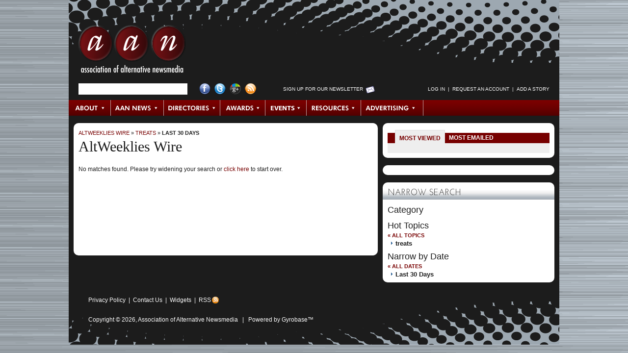

--- FILE ---
content_type: text/html; charset=utf-8
request_url: https://archive.altweeklies.com/aan/Wire?narrowByDate=Last%2030%20Days&tag=221930
body_size: 4812
content:


































































<!DOCTYPE html PUBLIC "-//W3C//DTD XHTML 1.0 Transitional//EN" "https://www.w3.org/TR/xhtml1/DTD/xhtml1-transitional.dtd">
  <html xmlns="https://www.w3.org/1999/xhtml" xml:lang="en" lang="en">

  <head>
    
    <meta name="layout" content="Wire" />
    <meta http-equiv="Content-Type" content="text/html; charset=utf-8" />
    <meta http-equiv="imagetoolbar" content="no" />

    
    <!--
    <PageMap>
      <DataObject type="gyrobase">
        <Attribute name="oid"></Attribute>
        <Attribute name="class"></Attribute>
        <Attribute name="lastmodified"></Attribute>
        <Attribute name="creationdate"></Attribute>
      </DataObject>

      <DataObject type="document">
        <Attribute name="releasedatetime"></Attribute>
        <Attribute name="releasedate"></Attribute>
        <Attribute name="releaseepoch"></Attribute>
        <Attribute name="author"></Attribute>
        <Attribute name="authorname"></Attribute>
      </DataObject>

      
    </PageMap>
  -->

    <link rel="shortcut icon" href="/favicon.ico" />

    
    
    
      <link rel="image_src" href="https://archive.altweeklies.com/binary/d542/aan-social.png" />
    

    
    <link href="/redesign/styles/redesign.css?cb=2" media="screen" rel="stylesheet" type="text/css">

    
    <link rel="alternate" type="application/rss+xml" title="AltWeeklies Wire" href="https://archive.altweeklies.com/aan/Rss.xml?id=AltWeekliesWire" />
    <link rel="alternate" type="application/rss+xml" title="AAN News" href="https://archive.altweeklies.com/aan/Rss.xml?id=AANNews" />
    
    
    <script type="text/javascript" src="/redesign/scripts/prototype.js"></script>
    <script type="text/javascript" src="/redesign/scripts/scriptaculous/scriptaculous.js?load=effects"></script>
    
    
    <script type="text/javascript" src="/redesign/scripts/dom-prototype.js"></script>
    <script type="text/javascript" src="/redesign/scripts/calendar.js"></script>
    
    
    <script type="text/javascript" src="/redesign/scripts/common.js"></script>
    
    
    <script type="text/javascript" src="/redesign/scripts/panels.js"></script>

    
    <script type="text/javascript" src="/redesign/scripts/tabs.js"></script>
    
    
    
    
    

    
    

    
    
    
    

      
    <title>treats | AAN.org</title>
    <meta name="keywords" content="treats, independent, alternative, progressive, liberal, politics, news, local, music, movies, film, arts, culture, food, drink, TV, sex, books, journalism, style, blogs" />
    <meta name="description" content="treats" />

    
    
      <script type="text/javascript">
        var _gaq = _gaq || [];
        _gaq.push(['_setAccount', 'UA-1439325-2']);
        _gaq.push(['_trackPageview']);

        (function() {
          var ga = document.createElement('script'); ga.type = 'text/javascript'; ga.async = true;
          ga.src = ('https:' == document.location.protocol ? 'https://ssl' : 'http://www') + '.google-analytics.com/ga.js';
          var s = document.getElementsByTagName('script')[0]; s.parentNode.insertBefore(ga, s);
        })();
      </script>

      
      <script type="text/javascript">
        var _gaq = _gaq || [];
        _gaq.push(['t2._setAccount', 'UA-18916489-3']);
        _gaq.push(['t2._trackPageview']);

        (function() {
          var ga = document.createElement('script'); ga.type = 'text/javascript'; ga.async = true;
          ga.src = ('https:' == document.location.protocol ? 'https://ssl' : 'http://www') + '.google-analytics.com/ga.js';
          var s = document.getElementsByTagName('script')[0]; s.parentNode.insertBefore(ga, s);
        })();
      </script>
    
  </head>

  
  <body id="wire">
                       





<div id="wrapper" class="clearfix">

  <div id="header" class="clearfix">
    

<h1 class="clearfix">
  <a href="https://archive.altweeklies.com/">AAN <span>Association of Alternative Newsmedia</span></a>
</h1>

<div id="searchLogin" class="clearfix">
  <ul>

    

    <li id="searchForm">
      
      <form class="prepTextForm" id="searchbox_017793458706336421686:q-3-eomjizw" action="https://archive.altweeklies.com/aan/Search">
        <input type="hidden" name="cx" value="017793458706336421686:q-3-eomjizw" />
        <input type="hidden" name="cof" value="FORID:11" />
        <input type="hidden" name="hq" value="more:pagemap:gyrobase-oid" />
        <input type="text" name="q" size="25" />
      </form>
    </li>


    

    <li id="socialLinks">
      <ul>
        <li><a href="http://www.facebook.com/pages/Washington-DC/Association-of-Alternative-Newsweeklies/30817713760" id="facebook" title="Visit AAN on Facebook">Facebook</a></li>
        <li><a href="http://twitter.com/AltWeeklies" id="twitter" title="Visit AAN on Twitter">Twitter</a></li>
        <li><a href="https://plus.google.com/u/0/107817595803448154040/posts" id="googlePlus" title="Visit AAN on Google+">Google+</a></li>
        <li><a href="/aan/Syndication/Page" id="rss" title="Subscribe to our RSS Feeds">RSS Feed</a></li>
      </ul>
    </li>


    

    <li id="newsltrSignup">
      <a href="https://posting.altweeklies.com/aan/Newsletter" title="Sign up for Our Newsletter">Sign up for Our Newsletter</a>
    </li>


    

    
    
    <li id="login">
      <script language="JavaScript" type="text/javascript">
      <!--
        var myUsername = getCookie("username");
        var myLogin = getCookie("login");
        document.write('<ul id="SearchandLogin-login">');
        if (myLogin) {
          if (myUsername) {
            document.write('<li><a href="https://archive.altweeklies.com/aan/Person">' + myUsername + '<\/a><\/li>');
          }
          document.write('<li>&nbsp;&nbsp;|&nbsp;&nbsp;<\/li>');
          document.write('<li><a href="https://posting.altweeklies.com/aan/member/Tools">Member Tools<\/a><\/li>');
          document.write('<li>&nbsp;&nbsp;|&nbsp;&nbsp;<\/li>');
          document.write('<li><a href="https://posting.altweeklies.com/aan/AddStory">Add a Story<\/a><\/li>');
          document.write('<li>&nbsp;&nbsp;|&nbsp;&nbsp;<\/li>');
          document.write('<li><a href="https://posting.altweeklies.com/aan/member/Logout">Log Out<\/a><\/li>');

          // Add the CSS that hides elements of class loggedInOnly.
          dnAddCss(".loggedInOnly { display: none }");
        } else {
          
            document.write('<li><a href="https://posting.altweeklies.com/aan/member/Login?return=https%3A%2F%2Farchive.altweeklies.com%2Faan%2FWire%3FnarrowByDate%3DLast%252030%2520Days%26amp%3Btag%3D221930">Log in<\/a><\/li>');
          
          document.write('<li>&nbsp;&nbsp;|&nbsp;&nbsp;<\/li>');
          document.write('<li><a href="https://posting.altweeklies.com/aan/member/RequestAccount">Request an Account<\/a><\/li>');
          document.write('<li>&nbsp;&nbsp;|&nbsp;&nbsp;<\/li>');
          document.write('<li><a href="https://posting.altweeklies.com/aan/AddStory">Add a Story<\/a><\/li>');

          // Add the CSS that hides elements of class loggedOutOnly.
          dnAddCss(".loggedOutOnly { display: none }");
        }

        document.write('<\/ul>');
      // -->
      </script>
    </li>
  </ul>
</div><!-- #searchLogin -->



  <div id="topNav">
    
    
        <ul id="mainNav">
      
      

      

      
      
      
      
      <li class="first" id="NavItem_about">
        
          <a href="http://aan.org/about/" target="_self" class="subnav_link" id="SNAVL_about">About</a>
        
      </li>
      
      
    
      

      

      
      
      
      
      <li class="" id="NavItem_aan">
        
          <a href="https://archive.altweeklies.com/aan/News?category=Association%20News" target="_self" class="subnav_link" id="SNAVL_aan">AAN News</a>
        
      </li>
      
      
    
      

      

      
      
      
      
      <li class="" id="NavItem_directories">
        
          <a href="https://archive.altweeklies.com/aan/Directories/People" target="_self" class="subnav_link" id="SNAVL_directories">Directories</a>
        
      </li>
      
      
    
      

      

      
      
      
      
      <li class="" id="NavItem_awards">
        
          <a href="http://aan.org/aan-awards/" target="_self" class="subnav_link" id="SNAVL_awards">Awards</a>
        
      </li>
      
      
    
      

      

      
      
      
      
      <li class="" id="NavItem_conferences">
        
          <a href="http://aan.org/conferences/" target="_self" class="subnav_link" id="SNAVL_conferences">Events</a>
        
      </li>
      
      
    
      

      

      
      
      
      
      <li class="" id="NavItem_resources">
        
          <a href="https://archive.altweeklies.com/aan/ResourceLibrary" target="_self" class="subnav_link" id="SNAVL_resources">Resources</a>
        
      </li>
      
      
    
      

      

      
      
      
      
      <li class="last" id="NavItem_advertising">
        
          <a href="https://archive.altweeklies.com/aan/national-alternative-advertising/Page" target="_self" class="subnav_link" id="SNAVL_advertising">Advertising</a>
        
      </li>
      
      
    
        </ul>
      

    
    
      
        <h3 class="hidden">Browse About</h3>
        <ul class="subnav_content" id="SNAV_about" style="display:none;">
      
      
      
      
      <li class="">
        <a href="http://aan.org/about/" target="_self">About AAN</a>
      </li>
      
    
      
      
      
      
      <li class="">
        <a href="http://aan.org/board-of-directors/" target="_self">Board of Directors</a>
      </li>
      
    
      
      
      
      
      <li class="">
        <a href="http://aan.org/aan-in-the-news/" target="_self">AAN in the News</a>
      </li>
      
    
      
      
      
      
      <li class="">
        <a href="http://aan.org/contact-us/" target="_self">Contact Us</a>
      </li>
      
        </ul>
      
    
      
        <h3 class="hidden">Browse AAN News</h3>
        <ul class="subnav_content" id="SNAV_aan" style="display:none;">
      
      
      
      
      <li class="">
        <a href="https://archive.altweeklies.com/aan/News?category=It's All Journalism" target="_self">It&#39;s All Journalism Podcast</a>
      </li>
      
    
      
      
      
      
      <li class="">
        <a href="https://archive.altweeklies.com/aan/News?category=Association%20News" target="_self">Association News</a>
      </li>
      
    
      
      
      
      
      <li class="">
        <a href="https://archive.altweeklies.com/aan/News?category=Conference%20News" target="_self">Conference News</a>
      </li>
      
    
      
      
      
      
      <li class="">
        <a href="https://archive.altweeklies.com/aan/News?category=Legal News" target="_self">Legal News</a>
      </li>
      
    
      
      
      
      
      <li class="">
        <a href="https://archive.altweeklies.com/aan/News?category=Industry%20News" target="_self">Industry News</a>
      </li>
      
    
      
      
      
      
      <li class="">
        <a href="https://archive.altweeklies.com/aan/News?category=Honors%20%26%20Achievements" target="_self">Honors &amp; Achievements</a>
      </li>
      
        </ul>
      
    
      
        <h3 class="hidden">Browse AltWeeklies Wire</h3>
        <ul class="subnav_content" id="SNAV_wire" style="display:none;">
      
      
      
      
      <li class="">
        <a href="https://archive.altweeklies.com/aan/Wire" target="_self">All</a>
      </li>
      
    
      
      
      
      
      <li class="">
        <a href="https://archive.altweeklies.com/aan/Wire?showOnly=top" target="_self">Top Stories</a>
      </li>
      
    
      
      
      
      
      <li class="">
        <a href="https://archive.altweeklies.com/aan/Wire?section=134454" target="_self">News</a>
      </li>
      
    
      
      
      
      
      <li class="">
        <a href="https://archive.altweeklies.com/aan/Wire?section=192516" target="_self">Politics</a>
      </li>
      
    
      
      
      
      
      <li class="">
        <a href="https://archive.altweeklies.com/aan/Wire?section=134462" target="_self">Culture</a>
      </li>
      
    
      
      
      
      
      <li class="">
        <a href="https://archive.altweeklies.com/aan/Wire?section=134459" target="_self">Music</a>
      </li>
      
    
      
      
      
      
      <li class="">
        <a href="https://archive.altweeklies.com/aan/Wire?section=134458" target="_self">Movies &amp; TV</a>
      </li>
      
    
      
      
      
      
      <li class="">
        <a href="https://archive.altweeklies.com/aan/Wire?category=134485" target="_self">Food+Drink</a>
      </li>
      
    
      
      
      
      
      <li class="">
        <a href="https://archive.altweeklies.com/aan/Wire?category=5100410" target="_self">Occupy</a>
      </li>
      
    
      
      
      
      
      <li class="">
        <a href="https://archive.altweeklies.com/aan/Blogs" target="_self">Blogs</a>
      </li>
      
    
      
      
      
      
      <li class="">
        <a href="https://archive.altweeklies.com/aan/AddStory" target="_self">Add a Story</a>
      </li>
      
        </ul>
      
    
      
        <h3 class="hidden">Browse Directories</h3>
        <ul class="subnav_content" id="SNAV_directories" style="display:none;">
      
      
      
      
      <li class="">
        <a href="http://aan.org/member-directory/" target="_self">Publications</a>
      </li>
      
    
      
      
      
      
      <li class="">
        <a href="https://archive.altweeklies.com/aan/Directories/PublishingGroups" target="_self">Publishing Groups</a>
      </li>
      
    
      
      
      
      
      <li class="">
        <a href="https://archive.altweeklies.com/aan/Directories/People" target="_self">People</a>
      </li>
      
    
      
      
      
      
      <li class="">
        <a href="https://archive.altweeklies.com/aan/Directories/Jobs" target="_self">Jobs/Careers</a>
      </li>
      
    
      
      
      
      
      <li class="">
        <a href="https://archive.altweeklies.com/aan/Directories/AssociateMembers" target="_self">Associate Members</a>
      </li>
      
        </ul>
      
    
      
        <h3 class="hidden">Browse Awards</h3>
        <ul class="subnav_content" id="SNAV_awards" style="display:none;">
      
      
      
      
      <li class="">
        <a href="http://aan.org/aan-awards/" target="_self">AAN Awards</a>
      </li>
      
        </ul>
      
    
      
        <h3 class="hidden">Browse Resources</h3>
        <ul class="subnav_content" id="SNAV_resources" style="display:none;">
      
      
      
      
      <li class="">
        <a href="https://archive.altweeklies.com/aan/Newsletter" target="_self">Newsletters</a>
      </li>
      
    
      
      
      
      
      <li class="">
        <a href="https://archive.altweeklies.com/aan/MailingLists/index" target="_self">Email Groups</a>
      </li>
      
    
      
      
      
      
      <li class="">
        <a href="https://archive.altweeklies.com/aan/aan-member-services-and-partnerships/Page" target="_self">Member Services &amp; Partnerships</a>
      </li>
      
    
      
      
      
      
      <li class="">
        <a href="https://archive.altweeklies.com/aan/ResourceLibrary" target="_self">Resource Library</a>
      </li>
      
    
      
      
      
      
      <li class="">
        <a href="https://archive.altweeklies.com/aan/hr-administration-by-insperity/Page" target="_self">Insurance &amp; HR</a>
      </li>
      
    
      
      
      
      
      <li class="">
        <a href="https://archive.altweeklies.com/aan/legal-hotline/Page" target="_self">Legal Hotline</a>
      </li>
      
    
      
      
      
      
      <li class="">
        <a href="https://archive.altweeklies.com/aan/tech-tools/Page" target="_self">Tech Tools</a>
      </li>
      
        </ul>
      
    
      
        <h3 class="hidden">Browse Advertising</h3>
        <ul class="subnav_content" id="SNAV_advertising" style="display:none;">
      
      
      
      
      <li class="">
        <a href="https://archive.altweeklies.com/aan/national-alternative-advertising/Page" target="_self">National Classified Network</a>
      </li>
      
    
      
      
      
      
      <li class="">
        <a href="https://archive.altweeklies.com/aan/rates/Page" target="_self">Rates</a>
      </li>
      
        </ul>
      
    

    <script type="text/javascript"><!--
      Event.observe(document, "dom:loaded", function () {
        var panellinks = $$('.subnav_link');
        panellinks.each(function(fl) {
          var panel_id = 'SNAV_'+fl.id.split('_')[1];
          var link_w = fl.getWidth();
          new FloatingPanel(fl,panel_id,{
            rightOffset:'-' + (link_w + 0),
            topOffset:'30',
            effects: 'off',
            closeDelay:'0',
            allowDefault: true,
            beforeOpen: function() {
              fl.addClassName('hover');
              Element.up(fl).addClassName('hover');
            },
            beforeClose: function() {
              fl.removeClassName('hover');
              Element.up(fl).removeClassName('hover');
            }
          });
        });
      });
    // --></script>

    </div><!-- #topNav -->



  </div><!-- #header -->

  <div id="mainColumn" class="clearfix">
    <div id="storyColumn" class="clearfix">
      











<div class="crumbTrail"><a href="https://archive.altweeklies.com/aan/Wire">AltWeeklies Wire</a> &raquo; <a href="/aan/Wire?tag=221930">treats</a> &raquo; <a href="/aan/Wire?narrowByDate=Last%2030%20Days&amp;tag=221930">Last 30 Days</a></div>





  <h1>AltWeeklies Wire</h1>



















  <div class="noResults">No matches found. Please try widening your search or <a href="https://archive.altweeklies.com/aan/Wire">click here</a> to start over.</div>






    </div><!-- #storyColumn -->
  </div><!-- #mainColumn -->

  <div id="sideColumn" class="clearfix">
    



<div id="sectionMost" class="clearfix">
  <div class="tabs clearfix">
    <div class="tabCurrent tab t1"><a href="#">Most Viewed</a></div> 
    <div class="tabBack tab t2"><a href="#">Most Emailed</a></div> 
  </div>  
  <div class="clear"></div>
  
  
  
  <div class="mostBlurb">
    
  </div>


  

  <div class="mostBlurb" style="display:none">
    
      
    
  </div>

</div><!-- #sectionMost -->




<script type="text/javascript"><!--
  Event.observe(document, "dom:loaded", function () {
      dnSetupTabGroup(
          $$("#sectionMost div.tabs>div"),
          $$("#sectionMost div.mostBlurb"),
          "tabCurrent", "tabBack"
      );
      
      // Deactivate links.
      $$("#sectionMost div.tabs>div a").each(function (a) {
          a.onclick = function () { return false; };
      });
  });
//--></script>
<div id="secondFeature" class="clearfix">
<SCRIPT charset="utf-8" type="text/javascript" src="http://ws-na.amazon-adsystem.com/widgets/q?rt=tf_cw&ServiceVersion=20070822&MarketPlace=US&ID=V20070822%2FUS%2Faltweeklies-20%2F8010%2Fdcb72d01-0b0d-432b-8449-ed559e3eca25&Operation=GetScriptTemplate"> </SCRIPT> <NOSCRIPT><A HREF="http://ws-na.amazon-adsystem.com/widgets/q?rt=tf_cw&ServiceVersion=20070822&MarketPlace=US&ID=V20070822%2FUS%2Faltweeklies-20%2F8010%2Fdcb72d01-0b0d-432b-8449-ed559e3eca25&Operation=NoScript">Amazon.com Widgets</A></NOSCRIPT>
</div>

<div id="narrowSearch" class="clearfix">
  <h2>Narrow Search</h2>
  

  
  
  

    
  

  
  

  
  

  <h3>Category</h3>
  <ul>
    
      
        
    
  </ul>


  
  
  
    <h3>Hot Topics</h3>
    <ul>
      <li class="all"><a href="/aan/Wire?narrowByDate=Last%2030%20Days">&laquo; All Topics</a></li>  
      <li class="topicSection">treats</li>     
    </ul>
  
    

  
  
  

  

  

  <h3>Narrow by Date</h3>
  <ul>
    
      <li class="all"><a href="/aan/Wire?tag=221930">&laquo; All Dates</a></li>
      
        <li class="dateSection">Last 30 Days</li>
      
    
  </ul>

  <script type="text/javascript">
    $(document).observe("dom:loaded", function () {
        $("NarrowSearchAltWeekliesWireDateRangeToggle").observe("click", function (e) {
            e.stop();
            Effect.toggle("NarrowSearchAltWeekliesWireDateRangeForm", "blind", {
                duration: 0.3
            });
        });
    });
  </script>
  
</div>


  </div><!-- #sideColumn -->

  <div id="footer" class="clearfix">
    


    <div id="textNav">
      <ul>
  
  

  
  
  <li><a href="https://archive.altweeklies.com/aan/privacy-policy/Page" target="_self">Privacy Policy</a></li>
  
    <li>&nbsp;&nbsp;|&nbsp;&nbsp;</li>
  
  
  

  

  
  
  <li><a href="https://archive.altweeklies.com/aan/contact-us/Page" target="_self">Contact Us</a></li>
  
    <li>&nbsp;&nbsp;|&nbsp;&nbsp;</li>
  
  
  

  

  
  
  <li><a href="https://archive.altweeklies.com/aan/Widgets/Page" target="_self">Widgets</a></li>
  
    <li>&nbsp;&nbsp;|&nbsp;&nbsp;</li>
  
  
  

  

  
  
  <li><a href="https://archive.altweeklies.com/aan/Syndication/Page" target="_self">RSS</a></li>
  
  
  

      </ul>
    </div><!-- #textNav -->
  
<div id="copyright">
  Copyright &copy; 2026, 
  <a href="https://archive.altweeklies.com/aan/about-aan/Page">Association of Alternative Newsmedia</a>
  &nbsp;&nbsp;|&nbsp;&nbsp;
  <a href="http://www.publishwithfoundation.com/" target="_blank">Powered by Gyrobase&trade;</a>
</div><script src="http://static.getclicky.com/js" type="text/javascript"></script>
<script type="text/javascript">try{ clicky.init(66370101); }catch(err){}</script>
<noscript><p><img alt="Clicky" width="1" height="1" src="http://in.getclicky.com/66370101ns.gif" /></p></noscript>
  </div><!-- #footer -->

</div><!-- #wrapper -->




</body>
  </html>




--- FILE ---
content_type: application/x-javascript
request_url: https://archive.altweeklies.com/redesign/scripts/tabs.js
body_size: 2758
content:
// ---------------------------------------------------------------------
// Tabs, rollover menus, and toggle groups.
// Requires prototype.js.
// Animated functions require scriptaculous.js?load=effects
// ---------------------------------------------------------------------

// Place to store objects that the convenience functions create.
var dnUIPool = dnUIPool || new Array;

// ---------------------------------------------------------------------
// Element groups. Creates a convient way of adding many observers to
// a group of elements.

var dnElementGroup = Class.create({
    initialize: function (elems) {
        this.elems = $A(elems);
    },
    
    addObservers: function (obs) {
        var group = this;
        $H(obs).each(function (ob) {
            group.elems.each(function (elem) {
                if (elem.tagName.toLowerCase() == "a" && elem.href)
                    elem.onclick = function () { return false; };
                elem.observe(ob.key, ob.value);
            });
        });
        
        return this;
    }
});

// ---------------------------------------------------------------------
// Create a two way mapping from elements in one element group to another.

var dnElementMap = Class.create({
    initialize: function (srcElems, destElems) {
        this.srcGroup = srcElems.elems ? srcElems : new dnElementGroup(srcElems);
        this.destGroup = destElems.elems ? destElems : new dnElementGroup(destElems);
        this.map = $H();
        
        var elemMap = this;
        this.srcGroup.elems.each(function (srcElem, i) {
            if (!elemMap.destGroup.elems[i]) return;
            elemMap.map.set($(srcElem).identify(), elemMap.destGroup.elems[i]);
        });
        this.destGroup.elems.each(function (destElem, i) {
            if (!elemMap.srcGroup.elems[i]) return;
            elemMap.map.set($(destElem).identify(), elemMap.srcGroup.elems[i]);
        });
    },
    
    getElementFromMap: function (elem) {
        return $(this.map.get($(elem).identify()));
    }
});

// ---------------------------------------------------------------------
// Given an array of elements, constructs an object that keeps track of
// which of the given elements is currently selected and fires two custom
// events: dnRadio:select and dnRadio:unselect on the elements. Note that
// it is up to the caller to fire dnRadio:select.

var dnRadioGroup = Class.create(dnElementGroup, {
    initialize: function ($super, elems, initial) {
        $super(elems);
        
        this.selClassName;
        initial = initial || 0;
        this.current = this.elems[initial];

        var radioGroup = this;
        this.addObservers({
            "dnRadio:select": function (e) {
                var prev = radioGroup.current;
                var current = radioGroup.current = this;
                if (prev != current) $(prev).fire("dnRadio:unselect");
            }
        });
    },
    
    selectIndex: function (index) {
        $(this.elems[index]).fire("dnRadio:select");
    }
});

// ---------------------------------------------------------------------
// A tab panel controller. Fires "dnTab:select" and "dnTab:unselect" on
// tab elements; "dnPanel:show" and "dnPanel:hide" on the panel elements.
//
// Contstructor arguments:
//     1. tabElems: the list of tab elements
//     2. panelElems: the list of panel elements
//     3. initial: index of the tab that is initially showing in the code
//        default is 0.
//     4. panelObservers: object containing event name to event handler
//        function mapping. You'll want to at least specify "dnPanel:show"
//        and "dnPanel:hide". Defaults to providing simple handlers that
//        toggle the panels' display style property.

var dnTabGroup = Class.create(dnElementMap, {
    initialize: function ($super, tabElems, panelElems, initial, panelObservers) {
        var radioGroup = new dnRadioGroup(tabElems, initial);
        $super(radioGroup, panelElems);
        
        radioGroup.addObservers({
            "click": function (e) {
                $(this).fire("dnRadio:select");
            },
            "dnRadio:select": function (e) {
                $(this).fire("dnTab:select");
            },
            "dnRadio:unselect": function (e) {
                $(this).fire("dnTab:unselect");
            }
        });
        
        var tabGroup = this;
        this.getTabGroup().addObservers({
            "dnTab:select": function (e) {
                tabGroup.getElementFromMap(this).fire("dnPanel:show");
            },
            "dnTab:unselect": function (e) {
                tabGroup.getElementFromMap(this).fire("dnPanel:hide");
            }
        });
        
        this.getPanelGroup().addObservers(panelObservers || {
            "dnPanel:show": function (e) { this.style.display = "block"; },
            "dnPanel:hide": function (e) { this.style.display = "none"; }
        })
    },
    getTabGroup: function () { return this.srcGroup; },
    getPanelGroup: function () { return this.destGroup; },
    selectIndex: function (index) {
        this.getTabGroup().selectIndex(index);
    }
});

// Convenience tab setup function. Adds support for a class to add to the 
// currently active tab, and an unselected class for old implementations.
// New implementations should just default to looking unselected.
function dnSetupTabGroup (tabElems, panelElems, tabSelClass, tabUnselClass, initial) {
    initial = initial || 0;
    var tabs = new dnTabGroup(tabElems, panelElems, initial);
    
    if (tabSelClass || tabUnselClass) {
        tabs.getTabGroup().addObservers({
            "dnTab:select": function (e) {
                if (tabSelClass) $(this).addClassName(tabSelClass);
                if (tabUnselClass) $(this).removeClassName(tabUnselClass);
            },
            "dnTab:unselect": function (e) {
                if (tabSelClass) $(this).removeClassName(tabSelClass);
                if (tabUnselClass) $(this).addClassName(tabUnselClass);
            }
        });
    }
    
    if (tabUnselClass) tabs.getTabGroup().elems.invoke("addClassName", tabUnselClass);
    tabs.selectIndex(initial);
    dnUIPool.push(tabs);
    return tabs;
};

// ---------------------------------------------------------------------
// Rollover menus. Ensure that the menu panels elements are touching their
// corresponding menu bar element. Fires "dnMenu:activate" and
// "dnMenu:deactivate" on menu bar elements; "dnPanel:show" and "dnPanel:hide"
// on the menu panel elements.
// 
// Constructor arguments:
//     1. menuBarElements: the elements that when moused-over cause the menu
//        panel to be shown.
//     2. panelElems: the panels that are revealed.
//     3. panelObservers: Event name to event handler mapping, defaults to
//        standard toggling of panels display style property.

var dnRolloverMenu = Class.create(dnElementMap, {
    initialize: function ($super, menuBarElems, panelElems, panelObservers) {
        var menuBarGroup = new dnElementGroup(menuBarElems);
        $super(menuBarElems, panelElems);
        
        var menu = this;
        this.getMenuBarGroup().addObservers({
            "mouseover": function (e) {
                if (!this.dnMenuActive) $(this).fire("dnMenu:activate");
            },
            "dnMenu:activate": function (e) {
                this.dnMenuActive = true;
                menu.getElementFromMap(this).fire("dnPanel:show");
            },
            "mouseout": function (e) {
                var relatedElem = e.relatedTarget || e.toElement;
                var panel = menu.getElementFromMap(this);
                if (!relatedElem || relatedElem != panel && !$(relatedElem).descendantOf(panel))
                    $(this).fire("dnMenu:deactivate");
            },
            "dnMenu:deactivate": function (e) {
                this.dnMenuActive = false;
                menu.getElementFromMap(this).fire("dnPanel:hide");
            }
        });
        
        this.getPanelGroup().addObservers({
            "mouseout": function (e) {
                var relatedElem = e.relatedElement || e.toElement;
                var menuBarElem = menu.getElementFromMap(this);
                if (relatedElem != menuBarElem)
                    menuBarElem.fire("dnMenu:deactivate");
            }
        });
        
        this.getPanelGroup().addObservers(panelObservers || {
            "dnPanel:show": function (e) { this.style.display = "block"; },
            "dnPanel:hide": function (e) { this.style.display = "none"; }
        });
    },
    getMenuBarGroup: function () { return this.srcGroup; },
    getPanelGroup: function () { return this.destGroup; }
});

// Convenience function for creating rollover menus. Adds support for a class
// to add to the currently active menu bar item.
function dnSetupRolloverMenu (menuElems, panelElems, menuSelClass, panelObservers) {
    var menu = new dnRolloverMenu(menuElems, panelElems, panelObservers);
    
    if (menuSelClass) {
        menu.getMenuBarGroup().addObservers({
            "dnMenu:activate": function (e) { $(this).addClassName(menuSelClass); },
            "dnMenu:deactivate": function (e) { $(this).removeClassName(menuSelClass); }
        });
    }
    
    dnUIPool.push(menu);
    return menu;
};

// Convenience function fore creating animated rollover menus. Note that the
// width of the panel elements should be explicitly set, and not simply
// inherited from the panel elements ancestors. This will allow Scriptaculous
// to correctly calculate the height of the element when its contents wraps.
function dnSetupRolloverMenuAnimated (menuElems, panelElems, menuSelClass) {
    return dnSetupRolloverMenu(menuElems, panelElems, menuSelClass, {
        "dnPanel:show": function (e) {
            $(this).slideDown({
                duration: 0.2,
                queue: { position: "end", scope: $(this).identify() },
                beforeStart: function (e) { e.element.fire("dnPanel:beforeShow"); },
                afterFinish: function (e) { e.element.fire("dnPanel:afterShow"); }
            });
        },
        "dnPanel:hide": function (e) {
            $(this).slideUp({
                duration: 0.1,
                queue: { position: "end", scope: $(this).identify() },
                beforeStart: function (e) { e.element.fire("dnPanel:beforeHide"); },
                afterFinish: function (e) { e.element.fire("dnPanel:afterHide"); }
            });
        }
    });
};

// ---------------------------------------------------------------------
// Toggle elements that show/hide a panel when clicked.
// 
// Constructor arguments:
//     1. toggleElements: the elements that when clicked cause the panel
//        to be shown or hidden.
//     2. panelElems: the panels that are toggled.
//     3. panelObservers: Event name to event handler mapping, defaults to
//        standard toggling of panels display style property.

var dnToggleGroup = Class.create(dnElementMap, {
    initialize: function ($super, toggleElems, panelElems, panelObservers) {
        $super(toggleElems, panelElems);
        
        var toggles = this;
        this.getToggleGroup().addObservers({
            "click": function (e) {
                if (!this.dnActive) {
                    this.dnActive = true;
                    $(this).fire("dnToggle:activate");
                    toggles.getElementFromMap(this).fire("dnPanel:show");
                }
                else {
                    this.dnActive = false;
                    $(this).fire("dnToggle:deactivate");
                    toggles.getElementFromMap(this).fire("dnPanel:hide");
                }
            }
        });
        
        this.getPanelGroup().addObservers(panelObservers || {
            "dnPanel:show": function (e) { this.style.display = "block"; },
            "dnPanel:hide": function (e) { this.style.display = "none"; }
        });
    },
    getToggleGroup: function () { return this.srcGroup; },
    getPanelGroup: function () { return this.destGroup; }
});

// Convenience function for setting up toggle groups. Adds support for a class
// to add to the currently active toggle element.
function dnSetupToggleGroup (toggleElems, panelElems, toggleSelClass, panelObs) {
    var toggles = new dnToggleGroup(toggleElems, panelElems, panelObs);
    
    if (toggleSelClass) {
        toggles.getToggleGroup().addObservers({
            "dnToggle:activate": function (e) { $(this).addClassName(toggleSelClass); },
            "dnToggle:deactivate": function (e) { $(this).removeClassName(toggleSelClass); }
        });
    }
    
    dnUIPool.push(toggles);
    return toggles;
};

// Convenience function for setting up animated toggle groups. Note that the
// width of the panel elements should be explicitly set, and not simply
// inherited from the panel elements ancestors. This will allow Scriptaculous
// to correctly calculate the height of the element when its contents wraps.
function dnSetupToggleGroupAnimated (toggleElems, panelElems, toggleSelClass) {
    return dnSetupToggleGroup(toggleElems, panelElems, toggleSelClass, {
        "dnPanel:show": function (e) {
            $(this).blindDown({
                duration: 0.3,
                queue: { position: "end", scope: $(this).identify() },
                beforeStart: function (e) { e.element.fire("dnPanel:beforeShow"); },
                afterFinish: function (e) { e.element.fire("dnPanel:afterShow"); }
            });
        },
        "dnPanel:hide": function (e) {
            $(this).blindUp({
                duration: 0.2,
                queue: { position: "end", scope: $(this).identify() },
                beforeStart: function (e) { e.element.fire("dnPanel:beforeHide"); },
                afterFinish: function (e) { e.element.fire("dnPanel:afterHide"); }
            });
        }
    });
};

// ---------------------------------------------------------------------
